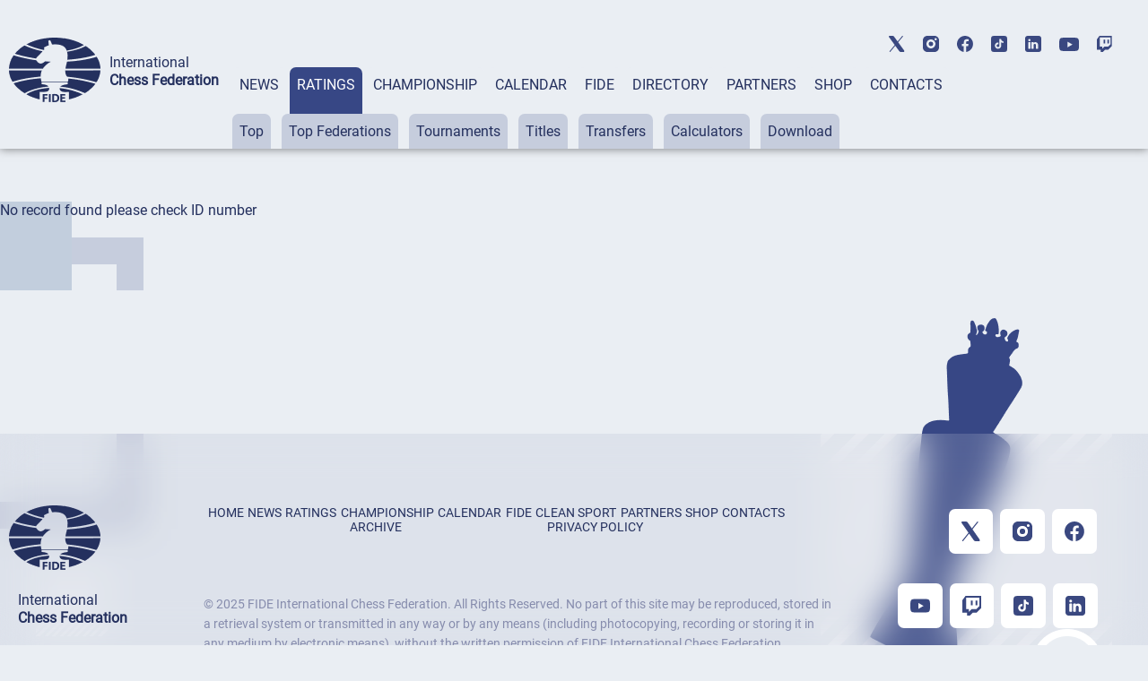

--- FILE ---
content_type: text/html; charset=UTF-8
request_url: https://ratings.fide.com/a_data_opponents.php?pl=1610520
body_size: 628
content:
[{"id_number":"813303","name":"Amato, Giampiero","country":"ITA"},{"id_number":"24684368","name":"Angott, Juergen","country":"GER"},{"id_number":"5009863","name":"Arif, Bayu","country":"IND"},{"id_number":"1621696","name":"Bachatz, Christian","country":"AUT"},{"id_number":"1621718","name":"Baronbeck, Johann","country":"AUT"},{"id_number":"1611836","name":"Birg, Jovan","country":"AUT"},{"id_number":"12941425","name":"Bronold, Josef","country":"GER"},{"id_number":"1627155","name":"Ebert, Christian","country":"AUT"},{"id_number":"1605259","name":"Fruehauf, Norbert","country":"AUT"},{"id_number":"1605739","name":"Huber, Adolf","country":"AUT"},{"id_number":"1615467","name":"Kammerer, Roman","country":"AUT"},{"id_number":"1615297","name":"Kassel, Walter","country":"AUT"},{"id_number":"4672909","name":"Knitl, Anton","country":"GER"},{"id_number":"1607677","name":"Mayr, Thomas","country":"AUT"},{"id_number":"2271990","name":"Mercant Simo, Jaime","country":"ESP"},{"id_number":"827347","name":"Napoli, Ferdinando","country":"ITA"},{"id_number":"1609122","name":"Petschar, Hans","country":"AUT"},{"id_number":"1208527","name":"Popescu, Mircea","country":"ROU"},{"id_number":"1610937","name":"Raber, Florian","country":"AUT"},{"id_number":"1620215","name":"Schachinger, Lukas","country":"AUT"},{"id_number":"1607251","name":"Schmidt, Karl","country":"AUT"},{"id_number":"1632272","name":"Schmied, Kurt","country":"AUT"},{"id_number":"1605496","name":"Seiser, Kurt","country":"AUT"},{"id_number":"1604090","name":"Steinert, Martin","country":"AUT"},{"id_number":"14402017","name":"Trkulja, Dusko","country":"BIH"},{"id_number":"1607499","name":"Trkulja, Zoran","country":"AUT"},{"id_number":"817988","name":"Valerio, Gianluca","country":"ITA"},{"id_number":"24606111","name":"Voegerl, Ronald","country":"GER"}]